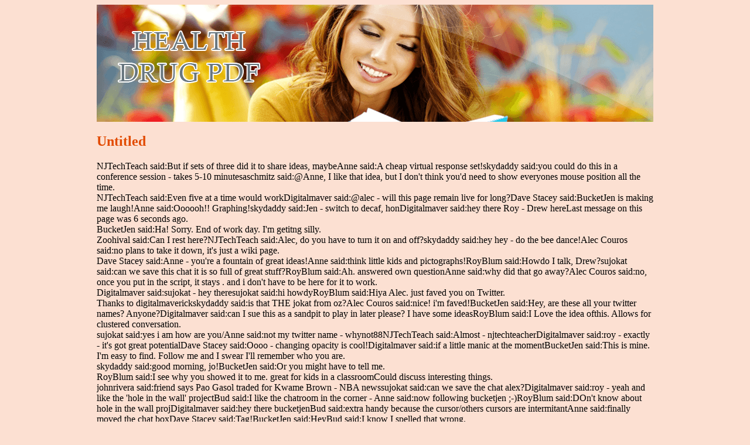

--- FILE ---
content_type: text/html; charset=UTF-8
request_url: https://healthdrugpdf.com/e/educationaltechnology.ca1.html
body_size: 7679
content:
<!DOCTYPE html>
<html>
<head>
<meta http-equiv="content-type" content="text/html; charset=utf-8" />
<title>Untitled</title>

<meta name="viewport" content="width=device-width, initial-scale=1.0">
<link rel="stylesheet" href="/images/cssfilen.css" type="text/css" />
<link rel="canonical" href="https://healthdrugpdf.com/e/educationaltechnology.ca1.html" />
<base href="https://healthdrugpdf.com/">
</head>
<body>
<div class="obol">    
<div class="golov"><div class="logo_img"><a href="/">health drug pdf</a></div></div>
<div class="co_ntent">
<p>
<p>
<h2>Untitled</h2>
NJTechTeach said:But if sets of three did it to share ideas, maybeAnne said:A cheap virtual response set!skydaddy said:you could do this in a conference session - takes 5-10 minutesaschmitz said:@Anne, I like that idea, but I don't think you'd need to show everyones mouse position all the time.<br/>NJTechTeach said:Even five at a time would workDigitalmaver said:@alec - will this page remain live for long?Dave Stacey said:BucketJen is making me laugh!Anne said:Oooooh!! Graphing!skydaddy said:Jen - switch to decaf, honDigitalmaver said:hey there Roy - Drew hereLast message on this page was 6 seconds ago.<br/>BucketJen said:Ha! Sorry. End of work day. I'm getitng silly.<br/>Zoohival said:Can I rest here?NJTechTeach said:Alec, do you have to turn it on and off?skydaddy said:hey hey - do the bee dance!Alec Couros said:no plans to take it down, it's just a wiki page.<br/>Dave Stacey said:Anne - you're a fountain of great ideas!Anne said:think little kids and pictographs!RoyBlum said:Howdo I talk, Drew?sujokat said:can we save this chat it is so full of great stuff?RoyBlum said:Ah. answered own questionAnne said:why did that go away?Alec Couros said:no, once you put in the script, it stays . and i don't have to be here for it to work.<br/>
Digitalmaver said:sujokat - hey theresujokat said:hi howdyRoyBlum said:Hiya Alec. just faved you on Twitter.<br/>Thanks to digitalmaverickskydaddy said:is that THE jokat from oz?Alec Couros said:nice! i'm faved!BucketJen said:Hey, are these all your twitter names? Anyone?Digitalmaver said:can I sue this as a sandpit to play in later please? I have some ideasRoyBlum said:I Love the idea ofthis. Allows for clustered conversation.<br/>sujokat said:yes i am how are you/Anne said:not my twitter name - whynot88NJTechTeach said:Almost - njtechteacherDigitalmaver said:roy - exactly - it's got great potentialDave Stacey said:Oooo - changing opacity is cool!Digitalmaver said:if a little manic at the momentBucketJen said:This is mine. I'm easy to find. Follow me and I swear I'll remember who you are.<br/>skydaddy said:good morning, jo!BucketJen said:Or you might have to tell me.<br/>RoyBlum said:I see why you showed it to me. great for kids in a classroomCould discuss interesting things.<br/>johnrivera said:friend says Pao Gasol traded for Kwame Brown - NBA newssujokat said:can we save the chat alex?Digitalmaver said:roy - yeah and like the 'hole in the wall' projectBud said:I like the chatroom in the corner -
Anne said:now following bucketjen ;-)RoyBlum said:DOn't know about hole in the wall projDigitalmaver said:hey there bucketjenBud said:extra handy because the cursor/others cursors are intermitantAnne said:finally moved the chat boxDave Stacey said:Tag!BucketJen said:HeyBud said:I know I spelled that wrong.<br/>Dave Stacey said:Tag!skydaddy said:roy - that's where they set up a PC in a kiosk in a slum in Indiainjenuity said:is anyone else getting browser crashing?skydaddy said:watched kids teach each otherDigitalmaver said:royblum hole in the wall is part of the rationale behind onelaptopperchildAlec Couros said:;-)RoyBlum said:Ahjepcke said:What browser are you using injenuity?Bud said:Browser? No - but I did lose the other cursors for a whileDigitalmaver said:Roy 'holeinthewall' is rationale behind OLPCNJTechTeach said:No browser crash Firefox on OS XDigitalmaver said:where kids were given device in playground but no instructionsBud said:would be handy if the chat/cursor could last over several pages on the same siteskydaddy said:sorta like SL - watchign chat window, mostly ignoring av positions and actionsDave Stacey said:I quite like the idea of handing this over to a class of kids and seeing what happens!
sujokat said:please how do i save this?RoyBlum said:Ah!Digitalmaver said:in few days had worked out how to use the computerBucketJen said:Not me, I play with the avs in SL too.<br/>NJTechTeach said:Does mouse keep moving when I go to another tab?RoyBlum said:The linux touch screen box in India and South AfricaAlec Couros said:yea, kids would be able to figure this out i think.<br/>Digitalmaver said:dave stacey cool idea then we could pool our results@royblum that's the oneBud said:sujokat - click on he icon on the bottom right of your screen, click talk and then you can cut/pasteBucketJen said:can you see me cliking around the screen?Digitalmaver said:yes royblum, that's the oneRoyBlum said:I directed a tv show on the open source movement, and we cobvered thatDave Stacey said:Yeah BucketJen. we can!RoyBlum said:Awesome stuff.<br/>Alec Couros said:and of course, you could jing the results of this if you wanted, i did last night when we first tried it.<br/>Digitalmaver said:y there derrallgBucketJen said:Wheeee!RoyBlum said:Can't recall the name they usedderrallg said:where do you put the code?Alec Couros said:open source movement tv show? who said that?RoyBlum said:I said it.<br/>skydaddy said:
thinking about sending this to my kid with no instructions other than &#34;figure it out with your friends&#34; - whaddya think?RoyBlum said:In South AfricaCalled GO_OPENIt's available online somewhere.<br/>Free downloads, of course. As in free beerDave Stacey said:Skydaddy - yeah, I agree, then pool results as DigtialMAverik saidAlec Couros said:we should talk, i wrote my dissertation on that, and am really interested still. your twit id?NJTechTeach said:Put the code in widget box i guessjepcke said:I disappeared for a minuteAnne said:Be right backBud said:thanks for the place to play, alecRoyBlum said:Search for 'mark suttleworth go_open go open source' something like that.<br/>Alec Couros said:see . social networking happens here.<br/>Bud said:sujokat - did you find what you neededRoyBlum said:My twitter id is royblumenthalDigitalmaver said:alec could you create a wiki for us to pool our resultsRoyBlum said:Shoud be the newest follower on your list.<br/>skydaddy said:I think this is it, digimavjepcke said:Anyone else keep disappearing?dugsymington said:full houseAlec Couros said:cool, following you roy.,RoyBlum said:I've also been lookinginto creating an open source industrial theatre company.<br/>NJTechTeach said:I disappeared once or twice. talking brought me backdugsymington said:not so far re disappear
RoyBlum said:Thanks Alec.<br/>Groovyness.<br/>BucketJen said:Don't close the option thingy in the corner and you won't disappear.<br/>dugsymington said:did last night (early this morningAlec Couros said:hey dougDigitalmaver said:principle of this would be excellent if graphics changedjepcke said:Thanks Jen and NJtechteacherdugsymington said:Hey Alecyou are a machine!Alec Couros said:hahasujokat said:this is more fun than last night dougAlec Couros said:funny how this is going still.<br/>Bud said:lots of fun - but you need some good content on the page for folks to interact withRoyBlum said:Hmm. A neat wat to do this, without all the crazy movement,Dave Stacey said:Is there a limit on how many people can come in?Alec Couros said:of course, i left since last night. :-)jepcke said:Come here often? LOLBud said:some videos?cmalbeuf said:dugsymington said:I knowDigitalmaver said:that in itself is an interesting findingRoyBlum said:would be to simply 'park' next to the person you want to commuinicate with.<br/>sujokat said:ark arkcmalbeuf said:This is brutally too much fun :-Pdugsymington said:
I've been reading the tweets!Alec Couros said:sort of 2D second life on any page.<br/>Digitalmaver said:how long people stay? why they stay or leave?RoyBlum said:Alec. a neat thing todo would be to allow 'conversation spaces'skydaddy said:put a map graphic upRoyBlum said:Coloured blocks of some sort.<br/>skydaddy said:or a board gameBud said:a whiteboard would be goodDigitalmaver said:skydaddy - I'm liking your ideasAlec Couros said:yea, i think so, i should design a page for this for part of presentations.<br/>dajethro said:user can just click anywhere and start talking, too.<br/>RoyBlum said:Some 'coding' to create 'private' or 'public' space within this areaBud said:could you edit the wiki while folks were watching?Alec Couros said:hmmmmmBucketJen said:Ok ya'll, as much fun as you are, leaving work is even better. I'm going to go try that now.<br/>johnrivera said:Hi JaniceBud said:r would that disable the code?Digitalmaver said:alec - would this work as an OVERLAY?dajethro said:Doesn't editing the wiki clear everything out?johnrivera said:Type awayjepcke said:Good question BudNJTechTeach said:This joint is jumping nowJanice said:Hi JohnRivera
sujokat said:good questionRoyBlum said:Hmmmm. overlay. thatBud said:presentation page - killer - so long as the entire handout were one pageRoyBlum said:neatJanice said:This is coolDigitalmaver said:Alec would this work as an overlay?Alec Couros said:well you could VERY easily just create a series of rooms in a wikispace, then install the script on each, and have people go from room to room.<br/>jorrflv said:HelloAnne said:Do me a favor and &#34;sit&#34; where your favorite ice cream isBucketJen said:Later gatorsclassrmqueen said:this is sillyRoyBlum said:Tjhen people could create thjeir own 'woprkspace'dugsymington said:Alec edited it last night while we were inNJTechTeach said:This is a great way to show the fun of networkingNeil said:Evening folks.<br/>RoyBlum said:BrillPaulWill said:hello?jamielpeters said:hiBud said:there you go - so you build the whole site that way - but then folks still can't talk page to pageNJTechTeach said:especially at the end of a sessionskydaddy said:oh, neat - it works on &gt;1 page @same timejamielpeters said:
alec what's up with this?sujokat said:alex please i can't find where to save this help.<br/>Bud said:chat's a little laggyPaulWill said:Wow, loads of tweet peeps here!!!!classrmqueen said:oh.the bell just randAlec Couros said:yes, it would be quite easy really.<br/>Digitalmaver said:looks like we've reached critical massclassrmqueen said:whoops rangAlec Couros said:wow . busy placeRoyBlum said:Sounds great. What a cool tool.<br/>jamielpeters said:this is really hard to focusAlec Couros said:i should sell lemonade.<br/>skydaddy said:jokat - select all in the Talk window, copy, paste to Worddajethro said:think it would hard to do this for very long. YOu miss what other peeps say very easily. If you make it really big, it blocks other peoples' respNeil said:So. what's the considered opinion of the best way to use this?Anne said:Thanks! Instant graphing!sujokat said:i just tweeted itjamielpeters said:i do'nt htink i can do this.<br/>Bud said:wait - skydaddy - say again - does it currently work that way?dajethro said:150 char. limit!RoyBlum said:'m Certain there's a brainstorming application to be had out of this.<br/>classrmqueen said:is there a best wayjamielpeters said:what do the different colors mean?
RoyBlum said:I wonder if it shouldn't be some sort of scrolling timeline?Neil said:@alec: LOL!jamielpeters said:alec, slow down.<br/>NJTechTeach said:brainstorming, instant votingsujokat said:colourful people!Digitalmaver said:- jamiepeteres you can change your colourjorrflv said:Any claSSROOM APPLICATINS?cmalbeuf said:Is anybody else finding that they can't type on other websites when this is up?RoyBlum said:So the conversation is visually persisitent?Bud said:if it makes you sick, use the chat room in the corner. To chat. Not to get sick in.<br/>dajethro said:Down here you can follow what has been said.<br/>NJTechTeach said:no, i typed on twitterBud said:alec - will you archive the chat? I've got to runskydaddy said:Click the little talk balloon @ bottom of screen, then click Talk button to show chat windowjorrflv said:Any classroom applications?jamielpeters said:ok i'm out. good luckNJTechTeach said:you really get sick when someone uses scroll buttonJanice said:Cool. This chat works inside the firewallDigitalmaver said:did someone try this ontop of another site a mo' ago?johnrivera said:RoyBlum said:Not sure what this button doesskydaddy said:yes - vote for ice cream
Digitalmaver said:hey there paulwillNeil said:@Alec: How easy was the wikispaces install of JustMyMouse?RoyBlum said:11:30pm South African time. I must head for snoozeville.<br/>Digitalmaver said:paulwill just typePaulWill said:Hi Mav! Fancy seeing you here!RoyBlum said:Thanks for the link, Drew.<br/>Digitalmaver said:bye royRoyBlum said:Thanks for the cool tool, Alec.<br/>skydaddy said:bye, royRoyBlum said:Night to all.<br/>Anne said:This is excellently cool! thank you so much!PaulWill said:I came from your tweet.<br/>Digitalmaver said:alec could you get this to work on top of other GRAPHICS?PaulWill said:This is *interesting*Alec Couros said:i think sosujokat said:this is awesomeAnne said:It works on top of tables in my wikiAlec Couros said:i have no idea, but people have really good ideas so far.<br/>skydaddy said:check out the ie cream siteDigitalmaver said:- maps? diagrams?skydaddy said:yeah - whatever's ion the pageAnne said:It's favorite season site right now! sujokat said:esays
johnrivera said:Will try to add this to a static site later when not on district networkNeil said:I'm thinking it would be a great way of teaching kids how to use Web2.0 tools?sujokat said:yesjorrflv said:This is crazyskydaddy said:Neil - yeah - proof that a group of people can teach themselves a new tool ni 5 min or lessjorrflv said:I placed the code on my wiki for my high school classIt will be interesting how long it takes the kids to discoverRamacity said:hhglkb,Neil said:What we need is a picture or maze in the background that people can interact with.<br/>NJTechTeach said:See you later off to play with gabcastjohnrivera said:great idea neilAlec Couros said:cya later nj.<br/>Anne said:Thanks again Alec.<br/>Neil said:By NJAlec Couros said:npbye anneDigitalmaver said:arthus doesn't think much of this on twitterAlec Couros said:little laggy at times.<br/>Neil said:Bye AnneJanice said:Thanks Alec. This tool has some great potentialDigitalmaver said:according to his very negative postjohnrivera said:will try and embed this on a site with background graphic organizerAlec Couros said:i'm not selling this, but the only way you learn is via experimentation.<br/>Neil said:
Arthus needs to lighten up and join in here. ;0)skydaddy said:d'arcy said it didn't agree w the pho he ate for lunchDigitalmaver said:johnrivera - what's your twitter name?skydaddy said:Digitalmaver said:indeed neilAlec Couros said:haha, he probably had a baconater again!Neil said:Ooh. He had a smilie. how?johnrivera said:johnrivera is my twitter nameDigitalmaver said:baconaterwhats that alec?dugsymington said:another tryworking better now, for nowthink the fire marshall cleared the roomNeil said: + C = Chatjepcke said:Have bookmarked the siteNeil said:Apple Key + C = Chatskydaddy said:or the dramamine wore offjepcke said:Hope to play with ya'll againNeil said:Bye jepke.<br/>Alec Couros said:not quite getting arthus' concern, oh well.<br/>jepcke said:ByeBTW, no crashing for me w/FirefoxAlec Couros said:no crashing here either.<br/>wow . you are fast sujokat!Digitalmaver said:what is 'that's my mouse though?johnrivera said:thanx for sharing. must be active participant in meeting I'm in right now. See you all later (or on twitter)
skydaddy said:I'm in XP/IE6, 8 windows open, no crashingsujokat said:yupAlec Couros said:the link to the site is above in this wiki.<br/>see how useful that was.<br/>Janice said:Strange that the app works but the site is blocked in our firewallDigitalmaver said:arthus seems to think some sort of mouse monitoring is going onNeil said:I wonder if it's possible to install it across a whole wikispaces site?skydaddy said:And Dick Cheney is watching, tooAlec Couros said:anyways, i'm heading out . have to take care of my real world now, will try to copy the chat.<br/>Neil said:Sorry Skydaddy. I missed that. Is there a way of keeping comments up longer?skydaddy said:click the balloon at the bottom of the screen to oen the control panel, then click the Talk button to open the chat windowNeil said:Bye Alec. thanks for letting us play!Alec Couros said:anytimeit was fun!Neil said:@Skydaddy: Thanks!skydaddy said:thatnks, alec - as alwyas, disorientingsujokat said:thanx alex

<p>Source: http://educationaltechnology.ca/couros/media/ThatsMyMouseChatTranscrip.pdf
<div><div><article><h3><a href="/l/lfv-rlp.de1.html">Beschluss 609 &#34;arbeitsschutz beim auftreten von influenza unter besonderer berücksichtigung des atemschutzes&#34;</a></h3> <p>  Beschluss 609 „Arbeitsschutz beim Auftreten von Influenza unter besonderer   Berücksichtigung des Atemschutzes“  Der berufsgenossenschaftliche Koordinierungskreis für biologische Arbeitsstoffe (KO-BAS) des HVBG befasst sich seit dem Auftreten der neuen AtemwegserkrankungSARS mit dem Thema Atemschutz bei luftübertragenen Infektionskrankheiten. Vor demHintergrund unterschiedlicher Empfehlu</p></article></div></div>

<div><div><article><h3><a href="/h/hartforddocs.net1.html">hartforddocs.net</a></h3> <p>         In October, 1996, Hartford Hospital became the first hospital in Connecticut with a Bloodless Medicine and Surgery Program. Our uses of safe and effective transfusion free medical and surgical techniques reduce many of the risk associated with blood transfusions. Through a multidisciplinary approach to patient care, complex procedures such as cardiac surgery, aortic aneurysm repa</p></article></div></div>

<nav>
<a href="/a/" title="A Health Drug Pdf">A</a> |
<a href="/b/" title="B Health Drug Pdf">B</a> | 
<a href="/c/" title="C Health Drug Pdf">C</a> |
<a href="/d/" title="D Health Drug Pdf">D</a> |
<a href="/e/" title="E Health Drug Pdf">E</a> |
<a href="/f/" title="F Health Drug Pdf">F</a> | 
<a href="/g/" title="G Health Drug Pdf">G</a> |
<a href="/h/" title="H Health Drug Pdf">H</a> |
<a href="/i/" title="I Health Drug Pdf">I</a> |
<a href="/j/" title="J Health Drug Pdf">J</a> |
<a href="/k/" title="K Health Drug Pdf">K</a> |
<a href="/l/" title="L Health Drug Pdf">L</a> |
<a href="/m/" title="M Health Drug Pdf">M</a> |
<a href="/n/" title="N Health Drug Pdf">N</a> |
<a href="/o/" title="O Health Drug Pdf">O</a> |
<a href="/p/" title="P Health Drug Pdf">P</a> |
<a href="/q/" title="Q Health Drug Pdf">Q</a> |
<a href="/r/" title="R Health Drug Pdf">R</a> |
<a href="/s/" title="S Health Drug Pdf">S</a> |
<a href="/t/" title="T Health Drug Pdf">T</a> |
<a href="/u/" title="U Health Drug Pdf">U</a> |
<a href="/v/" title="V Health Drug Pdf">V</a> |
<a href="/w/" title="W Health Drug Pdf">W</a> |
<a href="/x/" title="X Health Drug Pdf">X</a> |
<a href="/y/" title="Y Health Drug Pdf">Y</a> |
<a href="/z/" title="Z Health Drug Pdf">Z</a> |
<a href="/0/" title="0-9 Health Drug Pdf">0-9</a> |
</nav>
</div>
Copyright © 2010 Health Drug Pdf
</div><script defer src="https://static.cloudflareinsights.com/beacon.min.js/vcd15cbe7772f49c399c6a5babf22c1241717689176015" integrity="sha512-ZpsOmlRQV6y907TI0dKBHq9Md29nnaEIPlkf84rnaERnq6zvWvPUqr2ft8M1aS28oN72PdrCzSjY4U6VaAw1EQ==" data-cf-beacon='{"version":"2024.11.0","token":"29add0aec5674ac6bba8e41b60938346","r":1,"server_timing":{"name":{"cfCacheStatus":true,"cfEdge":true,"cfExtPri":true,"cfL4":true,"cfOrigin":true,"cfSpeedBrain":true},"location_startswith":null}}' crossorigin="anonymous"></script>
</body>
</html>
